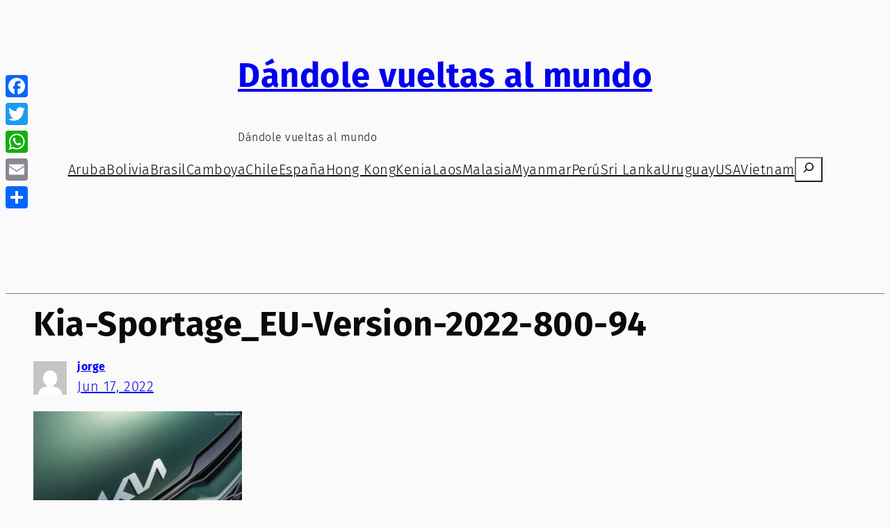

--- FILE ---
content_type: text/html; charset=utf-8
request_url: https://www.google.com/recaptcha/api2/aframe
body_size: 259
content:
<!DOCTYPE HTML><html><head><meta http-equiv="content-type" content="text/html; charset=UTF-8"></head><body><script nonce="_7GcgOMYrTXpqXD8WDuBDg">/** Anti-fraud and anti-abuse applications only. See google.com/recaptcha */ try{var clients={'sodar':'https://pagead2.googlesyndication.com/pagead/sodar?'};window.addEventListener("message",function(a){try{if(a.source===window.parent){var b=JSON.parse(a.data);var c=clients[b['id']];if(c){var d=document.createElement('img');d.src=c+b['params']+'&rc='+(localStorage.getItem("rc::a")?sessionStorage.getItem("rc::b"):"");window.document.body.appendChild(d);sessionStorage.setItem("rc::e",parseInt(sessionStorage.getItem("rc::e")||0)+1);localStorage.setItem("rc::h",'1768989758721');}}}catch(b){}});window.parent.postMessage("_grecaptcha_ready", "*");}catch(b){}</script></body></html>